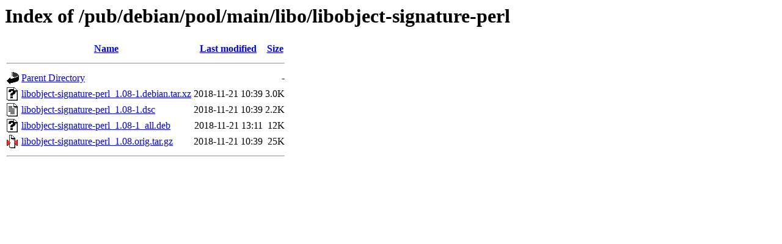

--- FILE ---
content_type: text/html;charset=ISO-8859-1
request_url: http://ftp.distributed.net/pub/debian/pool/main/libo/libobject-signature-perl/?C=N;O=A
body_size: 1708
content:
<!DOCTYPE HTML PUBLIC "-//W3C//DTD HTML 3.2 Final//EN">
<html>
 <head>
  <title>Index of /pub/debian/pool/main/libo/libobject-signature-perl</title>
 </head>
 <body>
<h1>Index of /pub/debian/pool/main/libo/libobject-signature-perl</h1>
  <table>
   <tr><th valign="top"><img src="/icons/blank.gif" alt="[ICO]"></th><th><a href="?C=N;O=D">Name</a></th><th><a href="?C=M;O=A">Last modified</a></th><th><a href="?C=S;O=A">Size</a></th></tr>
   <tr><th colspan="4"><hr></th></tr>
<tr><td valign="top"><img src="/icons/back.gif" alt="[PARENTDIR]"></td><td><a href="/pub/debian/pool/main/libo/">Parent Directory</a></td><td>&nbsp;</td><td align="right">  - </td></tr>
<tr><td valign="top"><img src="/icons/unknown.gif" alt="[   ]"></td><td><a href="libobject-signature-perl_1.08-1.debian.tar.xz">libobject-signature-perl_1.08-1.debian.tar.xz</a></td><td align="right">2018-11-21 10:39  </td><td align="right">3.0K</td></tr>
<tr><td valign="top"><img src="/icons/text.gif" alt="[TXT]"></td><td><a href="libobject-signature-perl_1.08-1.dsc">libobject-signature-perl_1.08-1.dsc</a></td><td align="right">2018-11-21 10:39  </td><td align="right">2.2K</td></tr>
<tr><td valign="top"><img src="/icons/unknown.gif" alt="[   ]"></td><td><a href="libobject-signature-perl_1.08-1_all.deb">libobject-signature-perl_1.08-1_all.deb</a></td><td align="right">2018-11-21 13:11  </td><td align="right"> 12K</td></tr>
<tr><td valign="top"><img src="/icons/compressed.gif" alt="[   ]"></td><td><a href="libobject-signature-perl_1.08.orig.tar.gz">libobject-signature-perl_1.08.orig.tar.gz</a></td><td align="right">2018-11-21 10:39  </td><td align="right"> 25K</td></tr>
   <tr><th colspan="4"><hr></th></tr>
</table>
</body></html>
